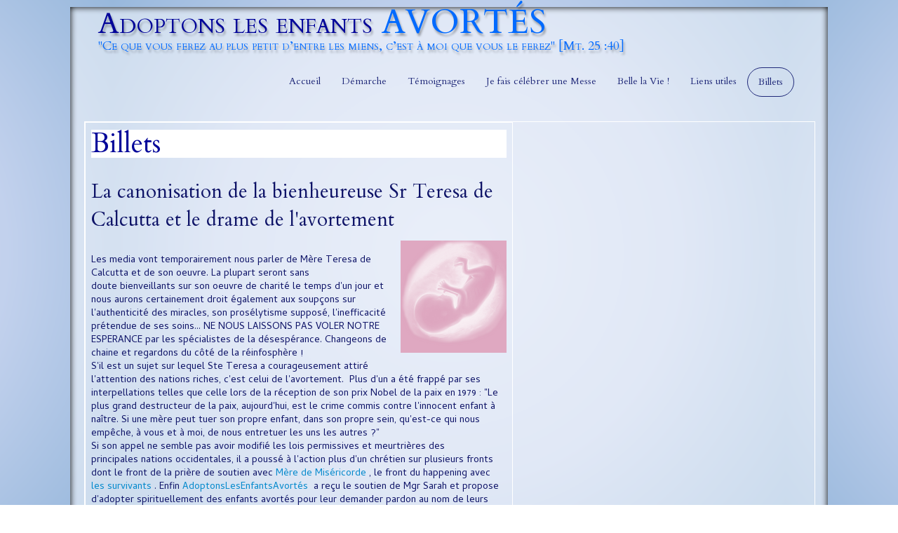

--- FILE ---
content_type: text/html
request_url: http://www.adoptonslesenfantsavortes.fr/billets.html
body_size: 7824
content:
<!doctype html><html lang="fr"><head><meta charset="utf-8"><title>Adoptons les enfants avortés, billet</title><meta http-equiv="X-UA-Compatible" content="IE=edge,chrome=1"><meta name="description" content="Mère Teresa de Calcuta et le drame de l'avortement"><meta name="msvalidate.01" content="D7FCFE41167818EF715F8446568F09D3" /><meta name="generator" content="Lauyan TOWeb 5.2.8.664"><meta name="viewport" content="width=device-width, initial-scale=1.0"><link href="_media/img/thumb/foetus-rose-clair-modifie-144-144.png" rel="shortcut icon" type="image/png"/><link href="_media/img/thumb/foetus-rose-clair-modifie-144-144.png" rel="apple-touch-icon"/><meta name="msapplication-TileColor" content="#5835b8"><meta name="msapplication-TileImage" content="_media/img/thumb/foetus-rose-clair-modifie-144-144.png"><!--[if IE]><![endif]--><link href="_scripts/bootstrap/css/bootstrap.min.css" rel="stylesheet"><link href="_scripts/css/reset.css" rel="stylesheet"><link href="http://fonts.googleapis.com/css?family=Cardo|Cambay" rel="stylesheet"><link href="_frame/style.css" rel="stylesheet"><link rel="stylesheet" media="screen" href="_scripts/colorbox/colorbox.css"><!--[if lt IE 9]><script src="//html5shim.googlecode.com/svn/trunk/html5.js"></script><![endif]--><style>.alert a{color:#003399}.ta-left{text-align:left}.ta-center{text-align:center}.ta-justify{text-align:justify}.ta-right{text-align:right}.float-l{float:left}.float-r{float:right}.float-lpad{float:left;padding-right:1.5em;}.float-rpad{float:right;padding-left:1.5em;}</style><link href="_frame/print.css" rel="stylesheet" type="text/css" media="print" /><script>var _gaq=_gaq||[];_gaq.push(["_setAccount","UA-66902869-1"]);_gaq.push(["_trackPageview"]);(function(){var ga=document.createElement("script");ga.type="text/javascript";ga.async=true;ga.src=("https:"==document.location.protocol?"https://ssl":"http://www")+".google-analytics.com/ga.js";var s=document.getElementsByTagName("script")[0];s.parentNode.insertBefore(ga,s);})();</script></head><body><div id="site"><div id="page"><!--pagehead--><div id="content" class="container-fluid"><div id="toolbar1" class="navbar"><div class="navbar-inner"><div class="container-fluid"><ul id="toolbar1_l" class="nav"><li><a id="logo" href="index.html"><span id="logo-lt">Adoptons les enfants</span><span id="logo-rt"> avortés</span><br><span id="logo-sl">"Ce que vous ferez au plus petit d’entre les miens, c’est à moi que vous le ferez" [Mt. 25 :40]</span></a></li></ul><button type="button" class="btn btn-navbar" data-toggle="collapse" data-target=".nav-collapse"><span class="icon-bar"><!----></span><span class="icon-bar"><!----></span><span class="icon-bar"><!----></span></button><div class="nav-collapse collapse"><ul id="toolbar1_r" class="nav pull-right"><li><ul id="mainmenu" class="nav"><li><a href="index.html">Accueil</a></li><li><a href="adoption-demarche.html">Démarche</a></li><li><a href="temoignage.html">Témoignages</a></li><li><a href="dire-une-messe.html">Je fais célébrer une Messe</a></li><li><a href="belle-la-vie.html">Belle la Vie !</a></li><li><a href="liens-utiles.html">Liens utiles</a></li><li class="active"><a href="billets.html">Billets</a></li></ul></li><li><!--langselect--></li></ul></div></div></div></div><div class="row-fluid"><div class="span12"><!--slider--></div></div><div id="topic" class="row-fluid"><div id="top-content" class="span12"><h1>Billets</h1><div class="twpara-row row-fluid"><div id="Y2rWthnM" class="span12 tw-para "><h2>La canonisation de la bienheureuse Sr Teresa de Calcutta et le drame de l'avortement</h2><div class="pobj float-r"><img src="_media/img/thumb/foetus-rose-clair-2.png" style="max-width:100%;width:151px;"  alt=""></div><div class="ptext"><p><br>Les media vont temporairement nous parler de Mère Teresa de Calcutta&nbsp;et de son oeuvre. La&nbsp;plupart seront sans doute&nbsp;bienveillants sur son oeuvre de charité le temps d'un jour et nous&nbsp;aurons certainement droit également&nbsp;aux soupçons sur l'authenticité des miracles, son&nbsp;prosélytisme supposé, l'inefficacité prétendue de ses&nbsp;soins... NE NOUS LAISSONS PAS VOLER&nbsp;NOTRE ESPERANCE par les spécialistes de la désespérance. Changeons&nbsp;de chaine et regardons&nbsp;du côté de la réinfosphère !<br>​S'il est un sujet sur lequel Ste Teresa a courageusement attiré l'attention des nations riches, c'est&nbsp;celui de l'avortement. &nbsp;Plus d'un a été frappé par ses interpellations telles que celle lors de la&nbsp;réception de son prix Nobel de la paix en 1979 : "Le plus grand destructeur de la paix,&nbsp;aujourd'hui, est&nbsp;le crime commis contre l'innocent enfant à naître. Si une mère peut tuer son&nbsp;propre enfant, dans son&nbsp;propre sein, qu'est-ce qui nous empêche, à vous et à moi, de nous&nbsp;entretuer les uns les autres ?"&nbsp;<br>Si son appel ne semble pas avoir modifié les lois permissives et meurtrières des principales&nbsp;nations&nbsp;occidentales, il a poussé à l'action plus d'un chrétien sur plusieurs fronts dont le front de&nbsp;la prière&nbsp;de soutien avec <a data-linkurl="http://www.meredemisericorde.org/" href="http://www.meredemisericorde.org/" id="lnk1-Y2rWthnM" target="_blank">Mère de Miséricorde</a>&nbsp;, le front du&nbsp;happening avec <a data-linkurl="http://lessurvivants.com/" href="http://lessurvivants.com/" id="lnk2-Y2rWthnM" target="_blank">les&nbsp;survivants</a>&nbsp;. Enfin <a data-linkurl="http://www.adoptonslesenfantsavortes.fr/" href="http://www.adoptonslesenfantsavortes.fr/" id="lnk3-Y2rWthnM" target="_blank">AdoptonsLesEnfantsAvortés</a>&nbsp; a reçu le soutien de Mgr Sarah et propose d'adopter&nbsp;spirituellement des enfants avortés pour leur demander pardon au nom de leurs parents, puis de&nbsp;prier&nbsp;avec eux pour la guérison de leurs géniteurs. Gageons que cette floraison d'initiatives finira&nbsp;par&nbsp;inverser le mouvement. Avec la grâce de Dieu.</p></div></div></div></div><div class="span12" style="text-align:center;"><a id="twclosepage" data-twtheme="tos cboxElement" class="btn btn-primary" style="display:none;margin:16px 0 16px 0;" onclick="parent.$.colorbox.close();return(false);" href="">Fermer la fenêtre</a></div></div><div id="footerfat" class="row-fluid"><div class="span12"><div class="row-fluid"></div></div></div><div id="footersmall" class="row-fluid"><div class="span12"></div></div></div><footer><div id="toolbar3" class="navbar"><div class="navbar-inner"><div class="container-fluid"><ul id="toolbar3_l" class="nav"><li><!--searchbox--></li></ul><ul id="toolbar3_r" class="nav pull-right"><li><div id="sharebox"><a target="_blank" href="mailto:contact@adoptonslesenfantsavortes.fr"><img style="width:32px;height:32px" src="_frame/tw-share-mail@2x.png" alt=""></a></div></li><li></li></ul></div></div></div></footer></div></div><script src="//ajax.googleapis.com/ajax/libs/jquery/1.10.2/jquery.min.js"></script><script src="_scripts/bootstrap/js/bootstrap.min.js"></script><script src="_scripts/colorbox/jquery.colorbox-min.js"></script><script>function onChangeSiteLang(href){var i=location.href.indexOf("?");if(i>0)href+=location.href.substr(i);document.location.href=href;}</script><script>$(document).ready(function(){$(".tos").colorbox({width:"80%", height:"80%", iframe:true});if(location.href.indexOf("?")>0&&location.href.indexOf("twtheme=no")>0){$("#toolbar1").hide();$("#toolbar2").hide();$("#toolbar3").hide();$("#footersmall").hide();$("#footerfat").hide();if(parent&&location!=parent.location)$("#twclosepage").show();var idbmk=location.href;idbmk=idbmk.substring(idbmk.lastIndexOf("#")+1,idbmk.lastIndexOf("?"));if(idbmk!="")$("html,body").animate({scrollTop:$("#"+idbmk).offset().top},0);}if(typeof onTOWebPageLoaded=="function") onTOWebPageLoaded();});</script></body></html>

--- FILE ---
content_type: text/css
request_url: http://www.adoptonslesenfantsavortes.fr/_scripts/css/reset.css
body_size: 4729
content:
html,body{height:100%}
h1,h2,h3,h4,h5,h6 {word-wrap:break-word}
#site{min-height:100%}
#topic{margin:0 auto}
.navbar  {margin:0}
.navbar .nav{margin-right:0}
.navbar-inner {border-style:none;background:none;filter:alpha(opacity=100)}
.navbar-inner .container-fluid{margin:0;padding:0}
.carousel-inner.fade-trans>.item{-webkit-transition:opacity 0.7s ease-in-out;-moz-transition:opacity 0.7s ease-in-out;-o-transition:opacity 0.7s ease-in-out;transition:opacity 0.7s ease-in-out;left:0 !important;}
.carousel-inner.fade-trans>.next.left,.carousel-inner.fade-trans>.prev.right{opacity:1;z-index: 1;}
.carousel-inner.fade-trans>.active.left,.carousel-inner.fade-trans >.active.right{opacity: 0;z-index: 2;}
.nav .dropdown .dropdown-menu li {position:relative;z-index:999}
legend{color:inherit}
#mainmenu li.dropdown.open>.dropdown-toggle{background-color:transparent}
#mainmenu li > a {text-shadow:none}
#toolbar li > a {text-shadow:none}
#logo:hover{text-decoration:none}
#calendar {margin:16px 0 16px;border:1px solid rgba(0,0,0,0.2); border-radius:8px;}
.cal-nav { margin-top:8px}
.cal-vline:not(.rtl) {border-right:1px solid rgba(0,0,0,0.2);}
.cal-vline.rtl {border-left:1px solid rgba(0,0,0,0.2);}
.cal-hline {border-bottom:1px solid rgba(0,0,0,0.2);}
.cal-sunday {background-color:rgba(0,0,0,0.1);}
.cal-today {background-color:rgba(255,0,0,0.1);}
.cal-header {background-color:rgba(0,0,0,0.05);}
.cal-cell {}
.cal-clickable-cell:hover {outline:5px solid rgba(0,0,0,0.5);}
#site{overflow-x:hidden}
#button-cart{background-size:24px 24px!important}
.ggmap img{max-width:none}
.pobj img {-moz-box-sizing:border-box;-webkit-box-sizing:border-box;box-sizing:border-box;}
.pobj,input,select,textarea{max-width:100%}
.tw-para {overflow:hidden;word-wrap:break-word}
.gallery-idx li{display:inline}
.tw-badge-tl{position: absolute;left: 0;top:0;max-width:30%}
.tw-badge-tr{position: absolute;right: 0;top:0;max-width:30%}
ul.mpv_pics{margin:0}
ul.mpv_pics li{list-style:none}
ul.mpv_thb{margin:0}
ul.mpv_thb li{list-style:none;display:inline}
ul.mpv_thb li img{border:1px solid rgba(0,0,0,.3);max-width:48px;margin:2px}
ul.mpv_thb li img:hover{filter:alpha(opacity=75);opacity:.75;border:1px solid rgba(0,0,0,.7)}
.wrapper-with-intrinsic-ratio{position:relative;height:0}
.element-to-stretch{position:absolute;top:0;left:0;width:100%;height:100%}
.thumbnail > a {display:inline-block;width:100%;text-align:center}
@media (max-width:767px){body{padding-left:0px;padding-right:0px;} }
img.anim-zoom {transform:scale(0.9);-webkit-transform:scale(0.9);-ms-transform:scale(0.9);-moz-transform:scale(0.9);transition:all 0.3s ease 0s;-webkit-transition:all 0.3s ease 0s;-ms-transition:all 0.3s ease 0s;-moz-transition:all 0.3s ease 0s;}
img.anim-zoom:hover{transform:scale(1);-webkit-transform:scale(1);-ms-transform:scale(1);-moz-transform:scale(1);}
img.anim-tilt-l{transform:rotate(-5deg);-webkit-transform:rotate(-5deg);-ms-transform:rotate(5deg);-moz-transform:rotate(-5deg);transition:all 0.3s ease 0s;-webkit-transition:all 0.3s ease 0s;-ms-transition:all 0.3s ease 0s;-moz-transition:all 0.3s ease 0s;}
img.anim-tilt-l:hover{transform:rotate(0);-webkit-transform:rotate(0);-ms-transform:rotate(0);-moz-transform:rotate(0);}
img.anim-tilt-r{transform:rotate(5deg);-webkit-transform:rotate(5deg);-ms-transform:rotate(5deg);-moz-transform:rotate(5deg);transition:all 0.3s ease 0s;-webkit-transition:all 0.3s ease 0s;-ms-transition:all 0.3s ease 0s;-moz-transition:all 0.3s ease 0s;}
img.anim-tilt-r:hover{transform:rotate(0);-webkit-transform:rotate(0);-ms-transform:rotate(0);-moz-transform:rotate(0);}
img.anim-bump-up{position:relative;top:0;transition:all 0.3s ease 0s;-webkit-transition:all 0.3s ease 0s;-ms-transition:all 0.3s ease 0s;-moz-transition:all 0.3s ease 0s;}
img.anim-bump-up:hover{top:-4px;}
img.anim-bump-down{position:relative;top:0;transition:all 0.3s ease 0s;-webkit-transition:all 0.3s ease 0s;-ms-transition:all 0.3s ease 0s;-moz-transition:all 0.3s ease 0s;}
img.anim-bump-down:hover{top:4px;}
img.anim-360{transition:all 0.3s ease 0s;-webkit-transition:all 0.3s ease 0s;-ms-transition:all 0.3s ease 0s;-moz-transition:all 0.3s ease 0s;}
img.anim-360:hover{transform:rotate(360deg);-webkit-transform:rotate(360deg);-ms-transform:rotate(360deg);-moz-transform:rotate(360deg);}
img.anim-fade-in{opacity:0.8;-ms-filter:prodig:DXImageTransform.Microsoft.Alpha(Opacity=80);filter: alpha(opacity=80);transition:all 0.3s ease 0s;-webkit-transition:all 0.3s ease 0s;-ms-transition:all 0.3s ease 0s;-moz-transition:all 0.3s ease 0s;}
img.anim-fade-in:hover{opacity:1;-ms-filter:prodig:DXImageTransform.Microsoft.Alpha(Opacity=100);filter: alpha(opacity=100);}


--- FILE ---
content_type: text/css
request_url: http://www.adoptonslesenfantsavortes.fr/_frame/style.css
body_size: 7686
content:
#main-carousel{margin-left:auto;margin-right:auto;-webkit-box-shadow:2px 2px 20px 0 hsla(0,0%,0%,0.5);box-shadow:2px 2px 20px 0 hsla(0,0%,0%,0.5);border-radius:0 0 0 0;}
#logo{font-size:55px;text-shadow:2px 4px 3px hsla(0,0%,0%,0.3);padding-left:0;position:relative;top:-10px;color:hsl(329,100%,40%);font-variant:small-caps;}
#toolbar1 .navbar-inner{border-style:none;border-radius:0 0 0 0;border-width:2px 0 0;border-color:hsl(0,100%,50%);-webkit-box-shadow:none;box-shadow:none;margin-left:auto;margin-right:auto;}
#button-cart{background-position:left center;border-radius:86px 86px 86px 86px;background:none;background:transparent url(cart-icon.png) no-repeat  8px center;margin:4px 0 0 0;padding:8px 4px 8px 0;padding-top:0;}
#langselect{padding-top:10px;padding-left:16px;}
#searchbox{}
#toolbar2 .navbar-inner{border-radius:0 0 0 0;-webkit-box-shadow:none;box-shadow:none;padding-right:0;padding-left:0;margin-bottom:0;border-style:none;}
#site{font-family:'Cardo',cursive;font-size:14px;color:hsl(237,76%,23%);background:none;background:hsla(0,0%,0%,0) url(fond-de-site.png)   center top;line-height:1.4;}
#content{border-radius:0 0 0 0;-webkit-box-shadow:0 0 10px 0 hsl(0,0%,0%) inset;box-shadow:0 0 10px 0 hsl(0,0%,0%) inset;position:relative;z-index:20;padding-top:10px;padding-bottom:10px;}
#sharebox img{padding-right:8px;}
#mainmenu .active > a{border-width:1px;-webkit-box-shadow:none;box-shadow:none;border-radius:22px 22px 22px 22px;background-color:hsla(0,0%,100%,0);border-style:solid;}
#mainmenu > li > a:hover, #mainmenu .dropdown-toggle:hover, #mainmenu li.dropdown.open>.dropdown-toggle{color:hsl(24,100%,50%);}
#page{max-width:1080px;margin-left:auto;margin-right:auto;margin-top:10px;margin-bottom:50px;-webkit-box-shadow:none;box-shadow:none;background-color:hsla(0,0%,100%,0.5);}
.tw-para h2{font-weight:normal;font-size:200%;text-transform:none;}
#logo #logo-sl{font-size:18px;color:hsl(215,100%,50%);}
#sharebox{margin-right:16px;margin-left:16px;margin-top:3px;}
.gallery-idx a > img{margin-right:12px;margin-bottom:12px;margin-left:12px;border-width:1px;border-radius:10px 10px 10px 10px;border-style:solid;border-color:hsl(0,0%,75%);}
.gallery-idx a > img:hover{-webkit-box-shadow:0 0 5px 0.1px hsl(0,0%,59%);box-shadow:0 0 5px 0.1px hsl(0,0%,59%);}
#top-sb{padding-left:8px;padding-right:8px;-webkit-box-shadow:none;box-shadow:none;border-style:solid;border-width:1px;border-color:hsl(0,0%,100%);}
#button-cart:hover{background-color:hsla(0,0%,100%,0.25);}
#button-cart > span{padding:0 8px 0 40px;}
#footerfat{margin-left:auto;margin-right:auto;-webkit-box-shadow:none;box-shadow:none;border-style:solid;border-width:1px 0 0;padding-top:8px;}
#footersmall{border-width:1px 0 0;border-style:solid;padding-top:8px;margin-top:8px;}
#footersmall #foot-sec1{padding-left:8px;padding-right:8px;}
h1{font-weight:lighter;border-width:2px;margin-bottom:18px;color:hsl(239,100%,30%);background-color:hsl(0,0%,100%);}
.frm-simple1{border-width:1px;border-style:solid;border-color:hsl(0,0%,70%);padding-top:1px;padding-right:1px;padding-bottom:1px;padding-left:1px;}
.frm-simple2{border-style:solid;border-width:1px;border-color:hsl(0,0%,70%);padding-top:4px;padding-right:4px;padding-bottom:4px;padding-left:4px;}
.frm-drop-shadow{-webkit-box-shadow:1px 1px 10px 0 hsl(0,0%,0%);box-shadow:1px 1px 10px 0 hsl(0,0%,0%);}
.frm-thin-border{background-color:hsl(0,0%,100%);-webkit-box-shadow:1px 1px 10px 0 hsl(0,0%,0%);box-shadow:1px 1px 10px 0 hsl(0,0%,0%);padding-bottom:2px;padding-right:2px;padding-top:2px;padding-left:2px;}
.frm-wide-border{background-color:hsl(0,0%,100%);padding-top:6px;padding-right:6px;padding-bottom:6px;padding-left:6px;-webkit-box-shadow:2px 2px 15px 0 hsl(0,0%,0%);box-shadow:2px 2px 15px 0 hsl(0,0%,0%);}
.frm-polaroid{background-color:hsl(0,0%,100%);padding-top:4px;padding-right:4px;padding-bottom:24px;padding-left:4px;border-width:1px;border-style:solid;border-color:hsl(0,0%,70%);border-radius:0 0 0 0;}
.frm-rounded{border-radius:24px 24px 24px 24px;}
.tw-para .pobj.obj-before{margin-bottom:16px;}
.tw-para .pobj.float-l{margin-bottom:16px;margin-right:16px;}
.tw-para .pobj.float-r{margin-left:16px;margin-bottom:16px;}
.tw-para .pobj.obj-after{margin-top:16px;}
#footerfat .tw-para{padding-left:8px;padding-right:8px;-webkit-box-shadow:none;box-shadow:none;}
.thumbnail > .caption > h3,.thumbnail > .caption > h3 > a{font-size:100%;line-height:1.4;}
.thumbnail{-webkit-box-shadow:none;box-shadow:none;border-style:none;border-radius:5px 5px 5px 5px;background-color:hsl(0,0%,92%);}
.thumbnail > .caption{border-width:1px 0 0;border-color:hsl(0,0%,87%);border-style:solid;}
#footersmall #foot-sec2{padding-left:8px;padding-right:8px;}
.tw-price{font-weight:bold;font-size:150%;}
.tw-price.striked{text-decoration:line-through;font-weight:normal;font-size:100%;}
table.shopcart td{border-width:1px;border-color:hsl(0,0%,87%);border-style:solid;padding-left:4px;padding-right:4px;}
table.shopcart th, table.shopcart td.total{border-style:solid;border-width:1px;border-color:hsl(0,0%,87%);}
#co_currsteptitle{border-style:none;}
.sc-order-hinfo{border-width:1px;border-color:hsl(0,0%,87%);border-style:solid;padding-left:8px;padding-right:8px;}
#toolbar3 .navbar-inner{-webkit-box-shadow:none;box-shadow:none;padding-bottom:8px;}
#main-carousel .carousel-inner, #main-carousel .carousel-inner > .item > img{-webkit-box-shadow:none;box-shadow:none;border-style:solid;border-width:1px;}
#logo #logo-rt{color:hsl(215,100%,50%);text-shadow:2px 4px 3px hsla(0,0%,0%,0.3);text-transform:uppercase;font-size:48px;}
#langselect > a{color:hsl(0,0%,100%);}
#top-content{padding-left:8px;padding-right:8px;border-width:1px;border-color:hsl(0,0%,100%);border-style:solid;max-width:610px;}
header{margin-left:auto;margin-right:auto;}
#langselect > a{color:hsl(0,0%,100%);border-style:none;}
#toolbar3_r{-webkit-box-shadow:none;box-shadow:none;padding-top:8px;padding-bottom:6px;}
#langselect > a{color:hsl(0,0%,37%);}
footer{margin-left:auto;margin-right:auto;background-color:hsl(0,0%,100%);margin-top:16px;-webkit-box-shadow:none;box-shadow:none;}
#mainmenu{-webkit-box-shadow:none;box-shadow:none;}
#toolbar1_r{-webkit-box-shadow:none;box-shadow:none;padding-right:8px;}
#mainmenu > li > a, #mainmenu .dropdown-toggle{color:hsl(234,58%,30%);margin-bottom:5px;font-weight:normal;font-size:14px;}
#langselect > a{color:hsl(299,100%,20%);}
.tw-para.twps-panel a{color:hsl(140,100%,30%);}
#footerfat .tw-para a{color:hsl(140,100%,30%);}
#footersmall a{color:hsl(140,100%,30%);}
#mainmenu > li > a:hover, #mainmenu .dropdown-toggle:hover, #mainmenu li.dropdown.open>.dropdown-toggle{color:hsl(314,100%,40%);}
#searchbox > input{width:125px;background:none;background:hsl(0,0%,92%) url(search-white.png) no-repeat  95% center;background-size:15px 15px;padding:4px 30px 4px 4px;-moz-transition:all 0.7s ease 0s;-o-transition:all 0.7s ease 0s;-webkit-transition:all 0.7s ease 0s;transition:all 0.7s ease 0s;border-radius:0 0 0 0;font-family:inherit;-webkit-box-shadow:none;box-shadow:none;border-style:none;padding-bottom:9px;padding-top:9px;margin-top:-4px;}
#searchbox > input:focus{width:150px;background-color:hsl(0,0%,92%);outline:none;font-style:normal;}
.tw-para .ptext{font-size:14px;-webkit-box-shadow:none;box-shadow:none;font-family:'Cambay',cursive;}
#logo #logo-lt{font-size:42px;color:hsl(239,100%,30%);}
.tw-para.twps-cst1 .ptext{border-style:double;}
#topic{border-width:1px;border-color:hsl(0,0%,100%);border-style:solid;}
.tw-para.twps-cst2{background-color:hsl(234,100%,80%);padding-left:5px;padding-right:5px;}
.tw-para.twps-cst3 .ptext{font-style:italic;}